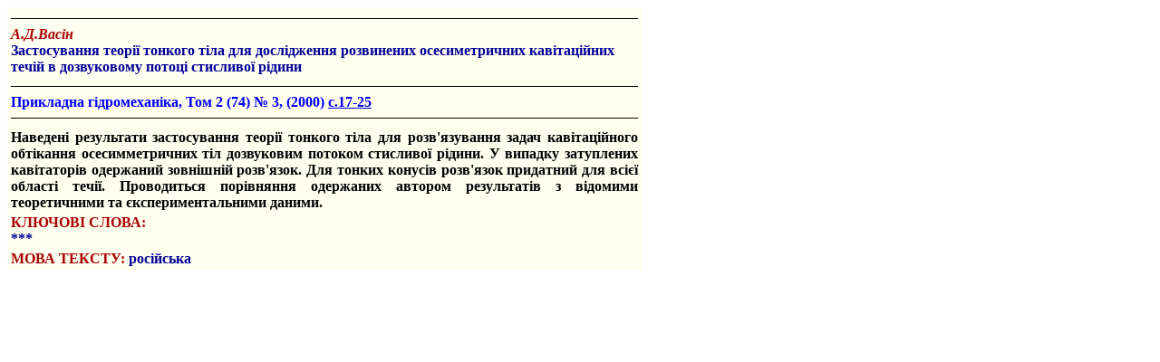

--- FILE ---
content_type: text/html
request_url: https://hydromech.org.ua/content/uk/ph/02_3_017-025.html
body_size: 1584
content:
<!DOCTYPE html PUBLIC "-//W3C//DTD XHTML 1.0 Strict//EN" "http://www.w3.o../xhtml1/DTD/xhtml1-strict.dtd">
<html>
<head>
<meta http-equiv="Content-Type" content="text/html; charset=windows-1251">
<title>Прикладна гідромеханіка</title>
</head>

<body>

<table border=0 bordercolor="#FFFFFF" bgcolor="FFFFFFF" cellspacing=04 cellpadding=0 width=700>
 
 <tr>
 <td><hr color="" size="">
<b><i> <font color=#AA0000>А.Д.Васін</font></i></b><br> 
<b><font color=#000099>Застосування теорiї тонкого тiла для дослідження розвинених осесиметричних кавiтацiйних течій в дозвуковому потоці стисливої рідини</font></b></td>
 </tr>

 <tr>
 <td ><hr color="" size="">
<b>
<font color="#0000FF">Прикладна гідромеханіка,
Том 2 (74) № 3, (2000) 
<a href="../../../content/pdf/ph/ph-02-3(017-025).pdf" class="" title=""><nobr>с.17-25</nobr></a>
</b></font>
<hr color="" size="">
 </td>
 </tr> 

 <tr>
 <td align="justify">
<b>
Наведенi результати застосування теорiї тонкого тiла для розв'язування задач кавiтацiйного обтiкання осесимметричних тiл дозвуковим потоком стисливої рiдини. У випадку затуплених кавiтаторiв одержаний зовнiшнiй розв'язок. Для тонких конусiв розв'язок придатний для всiєї областi течiї. Проводиться порiвняння одержаних автором результатiв з вiдомими теоретичними та єкспериментальними даними.
</b></td>
 </tr>

 <tr>
 <td align="justify">
<b>
<font color=#AA0000>КЛЮЧОВI СЛОВА:</font><br>
<font color=#000099>
***
</b></td>
</tr>

 <tr>
 <td align="justify">
<b>
<font color=#AA0000>МОВА ТЕКСТУ:</font>
<font color=#000099>
російська
</b></td>
</tr> 

</table>

</body></html>